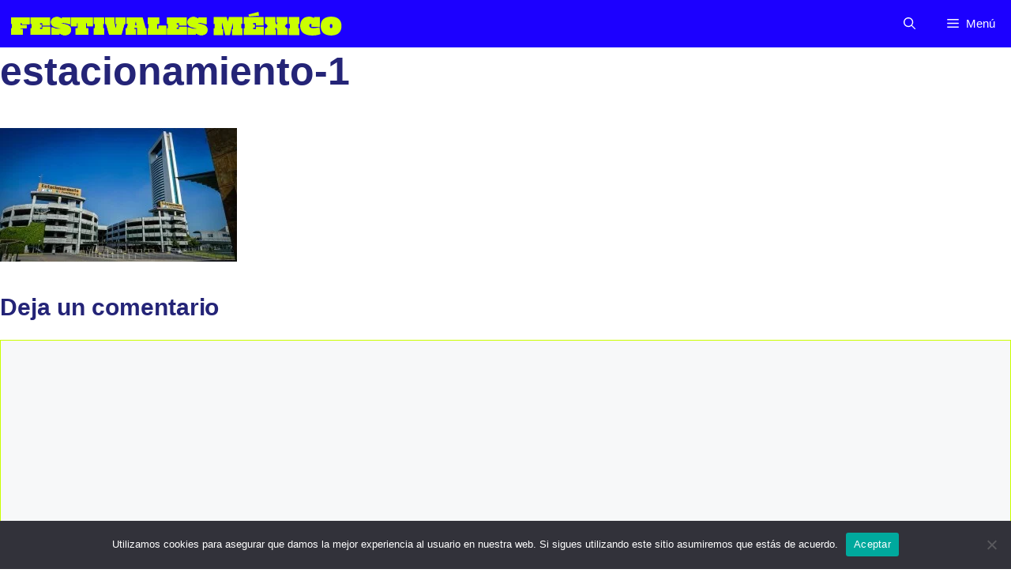

--- FILE ---
content_type: text/plain
request_url: https://www.google-analytics.com/j/collect?v=1&_v=j102&a=1273995194&t=pageview&_s=1&dl=https%3A%2F%2Ffestivalesmexico.com%2Fcuanto-se-gasta-en-un-festival-musical%2Festacionamiento-1%2F&ul=en-us%40posix&dt=estacionamiento-1%20-%20Festivales%20M%C3%A9xico&sr=1280x720&vp=1280x720&_u=IEBAAEABAAAAACAAI~&jid=467549971&gjid=113295022&cid=1204089780.1769275944&tid=UA-98329373-9&_gid=1370360597.1769275944&_r=1&_slc=1&z=667813260
body_size: -452
content:
2,cG-JTT56VYH6E